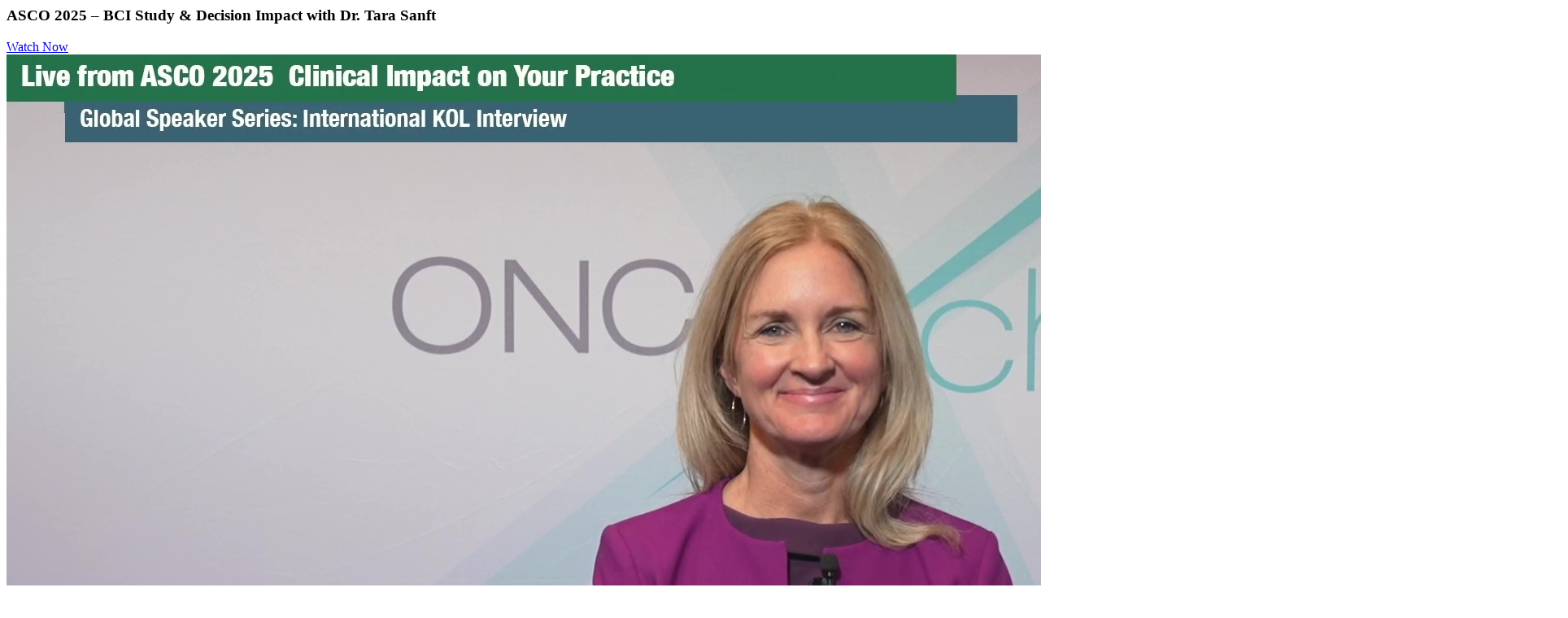

--- FILE ---
content_type: text/html; charset=utf-8
request_url: https://oncoxchange.org/newsfeedlist/p13/?videos=true
body_size: 996
content:
											<article class="related-posts-article related-education video-card">
					<div class="article-content">
						<h3 class="article-title">ASCO 2025 – BCI Study &amp; Decision Impact with Dr. Tara Sanft</h3>
					</div>
					<a href="https://oncoxchange.org/view/preview/asco-2025-bci-study-decision-impact-with-dr-tara-sanft" class="site-btn post-watch-btn is-outlined" action-video-start data-video-id="video-20455" data-user-email="" data-video-title="ASCO 2025 – BCI Study &amp; Decision Impact with Dr. Tara Sanft" data-track data-action="click" data-category="play-video-ASCO 2025 – BCI Study &amp; Decision Impact with Dr. Tara Sanft" data-label="action">
						Watch Now</a>

					<a href="https://oncoxchange.org/view/preview/asco-2025-bci-study-decision-impact-with-dr-tara-sanft" class="article-thumb has-video" action-video-start data-video-id="video-20455" data-user-email="" data-video-title="ASCO 2025 – BCI Study &amp; Decision Impact with Dr. Tara Sanft" data-track data-action="click" data-category="play-video-ASCO 2025 – BCI Study &amp; Decision Impact with Dr. Tara Sanft" data-label="action">
													<img class="video-poster" src="https://oncoxchange.org/files/posts/asco2025_sanft.jpg" alt="ASCO 2025 – BCI Study &amp; Decision Impact with Dr. Tara Sanft"/>
												<video controlsList="nodownload" oncontextmenu="return false;" muted loop preload="default"  poster="https://oncoxchange.org/files/posts/asco2025_sanft.jpg"  class="coverY">
							<source data-src="https://player.vimeo.com/progressive_redirect/playback/1089898117/rendition/360p/file.mp4?loc=external&amp;signature=17634a4acdc26ffec4fa02a27f51a517414736d27adbad96254542bd8396e43c">
						</video>
					</a>
				</article>
												<article class="related-posts-article related-education video-card">
					<div class="article-content">
						<h3 class="article-title">ASCO 2025 – DESTINY-Breast09 in Context with Dr. Susan Dent</h3>
					</div>
					<a href="https://oncoxchange.org/view/preview/asco-2025-destiny-breast09-in-context-with-dr-susan-dent" class="site-btn post-watch-btn is-outlined" action-video-start data-video-id="video-20452" data-user-email="" data-video-title="ASCO 2025 – DESTINY-Breast09 in Context with Dr. Susan Dent" data-track data-action="click" data-category="play-video-ASCO 2025 – DESTINY-Breast09 in Context with Dr. Susan Dent" data-label="action">
						Watch Now</a>

					<a href="https://oncoxchange.org/view/preview/asco-2025-destiny-breast09-in-context-with-dr-susan-dent" class="article-thumb has-video" action-video-start data-video-id="video-20452" data-user-email="" data-video-title="ASCO 2025 – DESTINY-Breast09 in Context with Dr. Susan Dent" data-track data-action="click" data-category="play-video-ASCO 2025 – DESTINY-Breast09 in Context with Dr. Susan Dent" data-label="action">
													<img class="video-poster" src="https://oncoxchange.org/files/posts/asco2025_dent_s_2.jpg" alt="ASCO 2025 – DESTINY-Breast09 in Context with Dr. Susan Dent"/>
												<video controlsList="nodownload" oncontextmenu="return false;" muted loop preload="default"  poster="https://oncoxchange.org/files/posts/asco2025_dent_s_2.jpg"  class="coverY">
							<source data-src="https://player.vimeo.com/progressive_redirect/playback/1090158591/rendition/360p/file.mp4?loc=external&amp;signature=31007b5a4ee3f37099b5862c795711068c293adfa3b65d096905833e940498c0">
						</video>
					</a>
				</article>
												<article class="related-posts-article related-education video-card">
					<div class="article-content">
						<h3 class="article-title">ASCO 2025 - Daily RECAP: SERENA-6 &amp; DB-09 Updates</h3>
					</div>
					<a href="https://oncoxchange.org/view/preview/asco-2025-daily-recap-serena-6-db-09-updates" class="site-btn post-watch-btn is-outlined" action-video-start data-video-id="video-20446" data-user-email="" data-video-title="ASCO 2025 - Daily RECAP: SERENA-6 &amp; DB-09 Updates" data-track data-action="click" data-category="play-video-ASCO 2025 - Daily RECAP: SERENA-6 &amp; DB-09 Updates" data-label="action">
						Watch Now</a>

					<a href="https://oncoxchange.org/view/preview/asco-2025-daily-recap-serena-6-db-09-updates" class="article-thumb has-video" action-video-start data-video-id="video-20446" data-user-email="" data-video-title="ASCO 2025 - Daily RECAP: SERENA-6 &amp; DB-09 Updates" data-track data-action="click" data-category="play-video-ASCO 2025 - Daily RECAP: SERENA-6 &amp; DB-09 Updates" data-label="action">
													<img class="video-poster" src="https://oncoxchange.org/files/posts/asco2025_recap3_e.jpg" alt="ASCO 2025 - Daily RECAP: SERENA-6 &amp; DB-09 Updates"/>
												<video controlsList="nodownload" oncontextmenu="return false;" muted loop preload="default"  poster="https://oncoxchange.org/files/posts/asco2025_recap3_e.jpg"  class="coverY">
							<source data-src="https://player.vimeo.com/progressive_redirect/playback/1089773537/rendition/360p/file.mp4?loc=external&amp;signature=1f2688f19c1e1552b2f595172f542c1c0cbc20f4f201947391fb64e31d772605">
						</video>
					</a>
				</article>
												<article class="related-posts-article related-education video-card">
					<div class="article-content">
						<h3 class="article-title">ASCO 2025 – ASCENT-04 Key Takeaways with Dr. David Cescon</h3>
					</div>
					<a href="https://oncoxchange.org/view/preview/asco-2025-ascent-04-key-takeaways-with-dr-david-cescon" class="site-btn post-watch-btn is-outlined" action-video-start data-video-id="video-20440" data-user-email="" data-video-title="ASCO 2025 – ASCENT-04 Key Takeaways with Dr. David Cescon" data-track data-action="click" data-category="play-video-ASCO 2025 – ASCENT-04 Key Takeaways with Dr. David Cescon" data-label="action">
						Watch Now</a>

					<a href="https://oncoxchange.org/view/preview/asco-2025-ascent-04-key-takeaways-with-dr-david-cescon" class="article-thumb has-video" action-video-start data-video-id="video-20440" data-user-email="" data-video-title="ASCO 2025 – ASCENT-04 Key Takeaways with Dr. David Cescon" data-track data-action="click" data-category="play-video-ASCO 2025 – ASCENT-04 Key Takeaways with Dr. David Cescon" data-label="action">
													<img class="video-poster" src="https://oncoxchange.org/files/posts/asco2025_crescon.jpg" alt="ASCO 2025 – ASCENT-04 Key Takeaways with Dr. David Cescon"/>
												<video controlsList="nodownload" oncontextmenu="return false;" muted loop preload="default"  poster="https://oncoxchange.org/files/posts/asco2025_crescon.jpg"  class="coverY">
							<source data-src="https://player.vimeo.com/progressive_redirect/playback/1089775108/rendition/360p/file.mp4?loc=external&amp;signature=ea17d7299d54c06c82ae866f7f3e54bc3c79e9caf8ba5cc3c29aab8359f3b75a">
						</video>
					</a>
				</article>
												<article class="related-posts-article related-education video-card">
					<div class="article-content">
						<h3 class="article-title">ASCO 2025 – Global Lens on SERENA-6 &amp; ASCENT-04 with Pedro Moraes</h3>
					</div>
					<a href="https://oncoxchange.org/view/preview/asco-2025-global-lens-on-serena-6-ascent-04-with-pedro-moraes" class="site-btn post-watch-btn is-outlined" action-video-start data-video-id="video-20432" data-user-email="" data-video-title="ASCO 2025 – Global Lens on SERENA-6 &amp; ASCENT-04 with Pedro Moraes" data-track data-action="click" data-category="play-video-ASCO 2025 – Global Lens on SERENA-6 &amp; ASCENT-04 with Pedro Moraes" data-label="action">
						Watch Now</a>

					<a href="https://oncoxchange.org/view/preview/asco-2025-global-lens-on-serena-6-ascent-04-with-pedro-moraes" class="article-thumb has-video" action-video-start data-video-id="video-20432" data-user-email="" data-video-title="ASCO 2025 – Global Lens on SERENA-6 &amp; ASCENT-04 with Pedro Moraes" data-track data-action="click" data-category="play-video-ASCO 2025 – Global Lens on SERENA-6 &amp; ASCENT-04 with Pedro Moraes" data-label="action">
													<img class="video-poster" src="https://oncoxchange.org/files/posts/asco2025_moraes.jpg" alt="ASCO 2025 – Global Lens on SERENA-6 &amp; ASCENT-04 with Pedro Moraes"/>
												<video controlsList="nodownload" oncontextmenu="return false;" muted loop preload="default"  poster="https://oncoxchange.org/files/posts/asco2025_moraes.jpg"  class="coverY">
							<source data-src="https://player.vimeo.com/progressive_redirect/playback/1089696061/rendition/360p/file.mp4?loc=external&amp;signature=a6a6c6a3d4a11647e2650d86da35591ae3b62642a20b3108f9c1bc5b7e3ca679">
						</video>
					</a>
				</article>
						